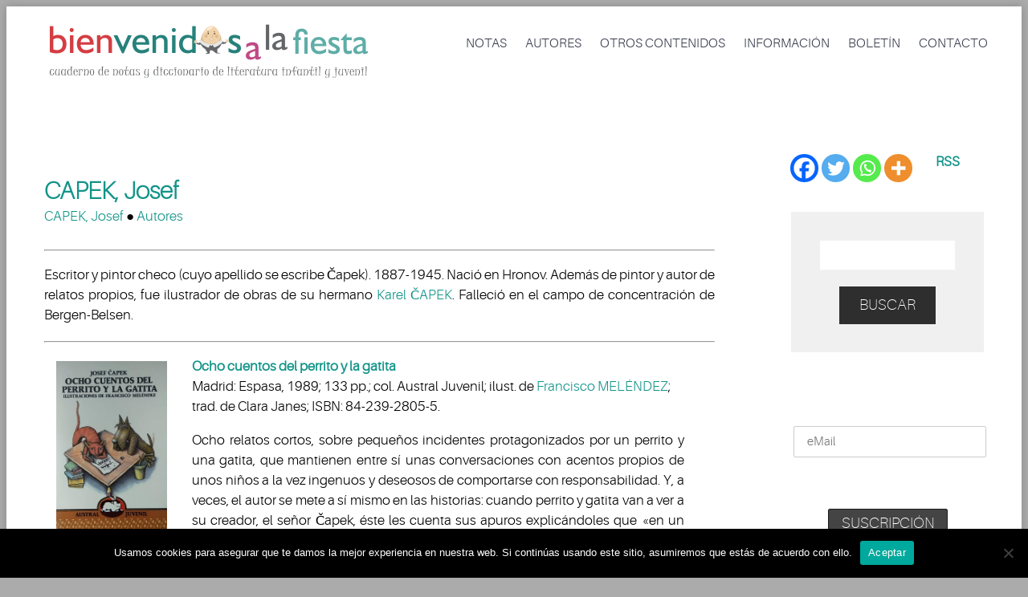

--- FILE ---
content_type: text/html; charset=utf-8
request_url: https://www.google.com/recaptcha/api2/aframe
body_size: 263
content:
<!DOCTYPE HTML><html><head><meta http-equiv="content-type" content="text/html; charset=UTF-8"></head><body><script nonce="cGiWi5dGwsgfnUjFxSOSpA">/** Anti-fraud and anti-abuse applications only. See google.com/recaptcha */ try{var clients={'sodar':'https://pagead2.googlesyndication.com/pagead/sodar?'};window.addEventListener("message",function(a){try{if(a.source===window.parent){var b=JSON.parse(a.data);var c=clients[b['id']];if(c){var d=document.createElement('img');d.src=c+b['params']+'&rc='+(localStorage.getItem("rc::a")?sessionStorage.getItem("rc::b"):"");window.document.body.appendChild(d);sessionStorage.setItem("rc::e",parseInt(sessionStorage.getItem("rc::e")||0)+1);localStorage.setItem("rc::h",'1769198919711');}}}catch(b){}});window.parent.postMessage("_grecaptcha_ready", "*");}catch(b){}</script></body></html>